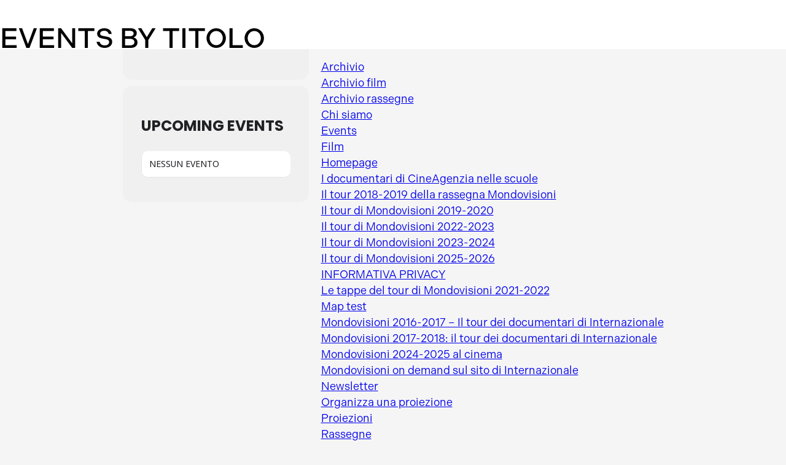

--- FILE ---
content_type: application/x-javascript
request_url: https://www.cineagenzia.it/wp-content/themes/cineagenzia/js/index.js
body_size: 984
content:
(function($) {
	$(document).ready(function() {

		if ($('.navigation-wrapper.magical').length > 0 && $('.navigation-wrapper.clone').length > 0) {
			// STICKY MENU
			function stickMenu() {
				if ($('body').scrollTop() > $('.navigation-wrapper.magical').offset().top) {  
				    $('.navigation-wrapper.clone').addClass("sticky");
			  	} else{
				    $('.navigation-wrapper.clone').removeClass("sticky");
			  	}
			}

			$(window).on('scroll', stickMenu);
			$(window).on('resize', stickMenu);
		}

		// MMENU //
		$("nav#side-nav").mmenu({
			extensions: [
				"effect-menu-slide",
				"pageshadow"
			],

			"navbars": [
			  	{
					position: "top",
					content: [
						"prev",
						"title",
						"close"
					]
				}
			],

			offCanvas: {
				position: "right"
			}
		});

		// SLIPPRY //
		$('ul.slider').slippry({
			// options
			adaptiveHeight: false,
			controls: false,
			transition: "fade",
			captions: false,
			speed: 1600,
			pause: 6000,
			onSliderLoad: function(){
            	$(".slider-wrapper").css("visibility", "visible");
        	}
		});

		// OWL CAROUSEL //
		$('.movies').owlCarousel({
		    loop:true,
		    margin:25,
		    responsiveClass:true,
		    responsive:{
		        0:{
		            items:1,
		            nav:true
		        },
		        480:{
		            items:2,
		            nav:true
		        },
		        768:{
		            items:3,
		            nav:true
		        },
		    }
		});

		// HOME TABS //
		$('#home-tabs').responsiveTabs({
		    startCollapsed: 'accordion'
		});

		// MAGNIFIC POPUP //
	    $('.gallery').magnificPopup({
	        delegate: 'li a', // child items selector, by clicking on it popup will open
	        type: 'image',
	        gallery: {
	        enabled:true
	        }
	    });
	    $('.side-box').magnificPopup({
	        delegate: '.img-wrapper a', // child items selector, by clicking on it popup will open
	        type: 'image',
	        gallery: {
	        enabled:true
	        }
	    });
    
        	$('.popup-youtube, .popup-vimeo, .popup-gmaps').magnificPopup({
        		disableOn: 700,
        		type: 'iframe',
        		mainClass: 'mfp-fade',
        		removalDelay: 160,
        		preloader: false,
    
        		fixedContentPos: false
        	});
        	
        	$('form.search-form select').select2({
        	    minimumResultsForSearch: 8
        	});
        	
        	$(document).on('change', 'form.search-form select:not(.is-resetting)', function(e) {
            $(this).closest('form').submit();
        });
        
        $('.contains-tag-cloud ul').each(function() {
            var container = $(this).closest('.contains-tag-cloud');
            
            var words = [];
            $(this).find('li').each(function() {
                words.push({
                    text: $(this).text(),
                    weight: parseInt($(this).attr('data-weight')),
                    link: $(this).attr('data-href'),
                });
            });
            
            container.find('.tag-cloud').jQCloud(words, {
                autoResize: true
            });
        });
        
    });
    
    $(document).on('click', 'form.search-form input[type="reset"]', function(e) {
        if (!!e.preventDefault) e.preventDefault();
        
        $('form.search-form input[type="text"]').val('');
        
        $('form.search-form select').addClass('is-resetting');
        $('form.search-form select').val('').trigger('change');
        $('form.search-form select').removeClass('is-resetting');
        
        $('form.search-form').submit();
        
        return false;
    });
    
    $(document).on('submit', 'form.search-form', function(e) {
        if (!!e.preventDefault) e.preventDefault();
        
        var content = $(this).closest('.content');
        
        content.block({ message: false, overlayCSS: { backgroundColor: '#ffffff' } });
        
        $(this).ajaxSubmit({
            success: function(response) {
                content.unblock();
                $('.search-results').replaceWith($(response).find('.search-results'));
            },
            error: function() {
                content.unblock();
                alert('Si è verificato un problema durante il caricamento della ricerca, si prega di ritentare.');
            }
        });
        
        return false;
    });

})(jQuery);